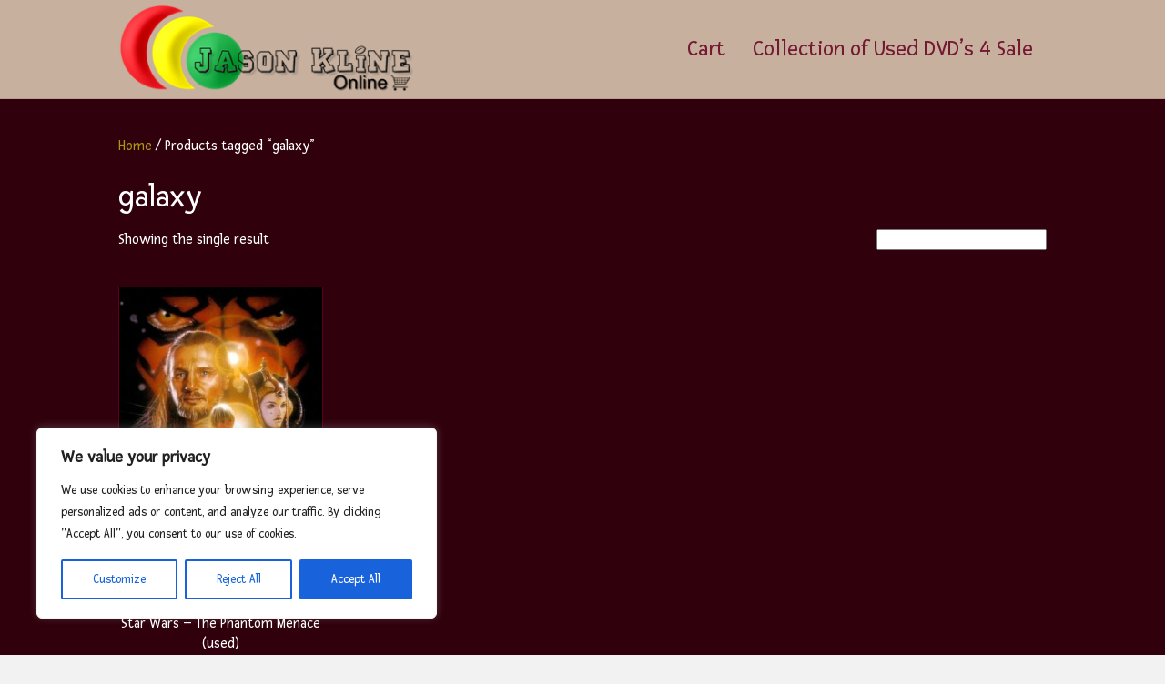

--- FILE ---
content_type: text/html; charset=UTF-8
request_url: https://www.jasonklineonline.com/product-tag/galaxy/
body_size: 17802
content:
<!DOCTYPE html>
<html lang="en-US">
<head>
<meta charset="UTF-8" />
<meta name='viewport' content='width=device-width, initial-scale=1.0' />
<meta http-equiv='X-UA-Compatible' content='IE=edge' />
<link rel="profile" href="https://gmpg.org/xfn/11" />
<link rel="pingback" href="" />
<!--[if lt IE 9]>
	<script src="https://www.jasonklineonline.com/wp-content/themes/bb-theme/js/html5shiv.js"></script>
	<script src="https://www.jasonklineonline.com/wp-content/themes/bb-theme/js/respond.min.js"></script>
<![endif]-->
<title>galaxy &#8211; Jason Kline Online</title>
<meta name='robots' content='max-image-preview:large' />
<link rel='dns-prefetch' href='//fonts.googleapis.com' />
<link href='https://fonts.gstatic.com' crossorigin rel='preconnect' />
<link rel="alternate" type="application/rss+xml" title="Jason Kline Online &raquo; Feed" href="https://www.jasonklineonline.com/feed/" />
<link rel="alternate" type="application/rss+xml" title="Jason Kline Online &raquo; Comments Feed" href="https://www.jasonklineonline.com/comments/feed/" />
<link rel="alternate" type="application/rss+xml" title="Jason Kline Online &raquo; galaxy Tag Feed" href="https://www.jasonklineonline.com/product-tag/galaxy/feed/" />
<style id='wp-img-auto-sizes-contain-inline-css'>
img:is([sizes=auto i],[sizes^="auto," i]){contain-intrinsic-size:3000px 1500px}
/*# sourceURL=wp-img-auto-sizes-contain-inline-css */
</style>
<style id='wp-emoji-styles-inline-css'>

	img.wp-smiley, img.emoji {
		display: inline !important;
		border: none !important;
		box-shadow: none !important;
		height: 1em !important;
		width: 1em !important;
		margin: 0 0.07em !important;
		vertical-align: -0.1em !important;
		background: none !important;
		padding: 0 !important;
	}
/*# sourceURL=wp-emoji-styles-inline-css */
</style>
<style id='wp-block-library-inline-css'>
:root{--wp-block-synced-color:#7a00df;--wp-block-synced-color--rgb:122,0,223;--wp-bound-block-color:var(--wp-block-synced-color);--wp-editor-canvas-background:#ddd;--wp-admin-theme-color:#007cba;--wp-admin-theme-color--rgb:0,124,186;--wp-admin-theme-color-darker-10:#006ba1;--wp-admin-theme-color-darker-10--rgb:0,107,160.5;--wp-admin-theme-color-darker-20:#005a87;--wp-admin-theme-color-darker-20--rgb:0,90,135;--wp-admin-border-width-focus:2px}@media (min-resolution:192dpi){:root{--wp-admin-border-width-focus:1.5px}}.wp-element-button{cursor:pointer}:root .has-very-light-gray-background-color{background-color:#eee}:root .has-very-dark-gray-background-color{background-color:#313131}:root .has-very-light-gray-color{color:#eee}:root .has-very-dark-gray-color{color:#313131}:root .has-vivid-green-cyan-to-vivid-cyan-blue-gradient-background{background:linear-gradient(135deg,#00d084,#0693e3)}:root .has-purple-crush-gradient-background{background:linear-gradient(135deg,#34e2e4,#4721fb 50%,#ab1dfe)}:root .has-hazy-dawn-gradient-background{background:linear-gradient(135deg,#faaca8,#dad0ec)}:root .has-subdued-olive-gradient-background{background:linear-gradient(135deg,#fafae1,#67a671)}:root .has-atomic-cream-gradient-background{background:linear-gradient(135deg,#fdd79a,#004a59)}:root .has-nightshade-gradient-background{background:linear-gradient(135deg,#330968,#31cdcf)}:root .has-midnight-gradient-background{background:linear-gradient(135deg,#020381,#2874fc)}:root{--wp--preset--font-size--normal:16px;--wp--preset--font-size--huge:42px}.has-regular-font-size{font-size:1em}.has-larger-font-size{font-size:2.625em}.has-normal-font-size{font-size:var(--wp--preset--font-size--normal)}.has-huge-font-size{font-size:var(--wp--preset--font-size--huge)}.has-text-align-center{text-align:center}.has-text-align-left{text-align:left}.has-text-align-right{text-align:right}.has-fit-text{white-space:nowrap!important}#end-resizable-editor-section{display:none}.aligncenter{clear:both}.items-justified-left{justify-content:flex-start}.items-justified-center{justify-content:center}.items-justified-right{justify-content:flex-end}.items-justified-space-between{justify-content:space-between}.screen-reader-text{border:0;clip-path:inset(50%);height:1px;margin:-1px;overflow:hidden;padding:0;position:absolute;width:1px;word-wrap:normal!important}.screen-reader-text:focus{background-color:#ddd;clip-path:none;color:#444;display:block;font-size:1em;height:auto;left:5px;line-height:normal;padding:15px 23px 14px;text-decoration:none;top:5px;width:auto;z-index:100000}html :where(.has-border-color){border-style:solid}html :where([style*=border-top-color]){border-top-style:solid}html :where([style*=border-right-color]){border-right-style:solid}html :where([style*=border-bottom-color]){border-bottom-style:solid}html :where([style*=border-left-color]){border-left-style:solid}html :where([style*=border-width]){border-style:solid}html :where([style*=border-top-width]){border-top-style:solid}html :where([style*=border-right-width]){border-right-style:solid}html :where([style*=border-bottom-width]){border-bottom-style:solid}html :where([style*=border-left-width]){border-left-style:solid}html :where(img[class*=wp-image-]){height:auto;max-width:100%}:where(figure){margin:0 0 1em}html :where(.is-position-sticky){--wp-admin--admin-bar--position-offset:var(--wp-admin--admin-bar--height,0px)}@media screen and (max-width:600px){html :where(.is-position-sticky){--wp-admin--admin-bar--position-offset:0px}}

/*# sourceURL=wp-block-library-inline-css */
</style><link rel='stylesheet' id='wc-blocks-style-css' href='https://www.jasonklineonline.com/wp-content/plugins/woocommerce/assets/client/blocks/wc-blocks.css?ver=wc-10.4.3' media='all' />
<style id='global-styles-inline-css'>
:root{--wp--preset--aspect-ratio--square: 1;--wp--preset--aspect-ratio--4-3: 4/3;--wp--preset--aspect-ratio--3-4: 3/4;--wp--preset--aspect-ratio--3-2: 3/2;--wp--preset--aspect-ratio--2-3: 2/3;--wp--preset--aspect-ratio--16-9: 16/9;--wp--preset--aspect-ratio--9-16: 9/16;--wp--preset--color--black: #000000;--wp--preset--color--cyan-bluish-gray: #abb8c3;--wp--preset--color--white: #ffffff;--wp--preset--color--pale-pink: #f78da7;--wp--preset--color--vivid-red: #cf2e2e;--wp--preset--color--luminous-vivid-orange: #ff6900;--wp--preset--color--luminous-vivid-amber: #fcb900;--wp--preset--color--light-green-cyan: #7bdcb5;--wp--preset--color--vivid-green-cyan: #00d084;--wp--preset--color--pale-cyan-blue: #8ed1fc;--wp--preset--color--vivid-cyan-blue: #0693e3;--wp--preset--color--vivid-purple: #9b51e0;--wp--preset--color--fl-heading-text: #ffffff;--wp--preset--color--fl-body-bg: #f2f2f2;--wp--preset--color--fl-body-text: #ffffff;--wp--preset--color--fl-accent: #a89915;--wp--preset--color--fl-accent-hover: #d8c234;--wp--preset--color--fl-topbar-bg: #3f2400;--wp--preset--color--fl-topbar-text: #ffffff;--wp--preset--color--fl-topbar-link: #ffffff;--wp--preset--color--fl-topbar-hover: #ffffff;--wp--preset--color--fl-header-bg: #c7b09e;--wp--preset--color--fl-header-text: #751933;--wp--preset--color--fl-header-link: #751933;--wp--preset--color--fl-header-hover: #ff454d;--wp--preset--color--fl-nav-bg: #dd9933;--wp--preset--color--fl-nav-link: #472b06;--wp--preset--color--fl-nav-hover: #eeee22;--wp--preset--color--fl-content-bg: #30000d;--wp--preset--color--fl-footer-widgets-bg: #00123d;--wp--preset--color--fl-footer-widgets-text: #9e9625;--wp--preset--color--fl-footer-widgets-link: #ffffff;--wp--preset--color--fl-footer-widgets-hover: #ff454d;--wp--preset--color--fl-footer-bg: #ffffff;--wp--preset--color--fl-footer-text: #ffffff;--wp--preset--color--fl-footer-link: #eeee22;--wp--preset--color--fl-footer-hover: #428bca;--wp--preset--gradient--vivid-cyan-blue-to-vivid-purple: linear-gradient(135deg,rgb(6,147,227) 0%,rgb(155,81,224) 100%);--wp--preset--gradient--light-green-cyan-to-vivid-green-cyan: linear-gradient(135deg,rgb(122,220,180) 0%,rgb(0,208,130) 100%);--wp--preset--gradient--luminous-vivid-amber-to-luminous-vivid-orange: linear-gradient(135deg,rgb(252,185,0) 0%,rgb(255,105,0) 100%);--wp--preset--gradient--luminous-vivid-orange-to-vivid-red: linear-gradient(135deg,rgb(255,105,0) 0%,rgb(207,46,46) 100%);--wp--preset--gradient--very-light-gray-to-cyan-bluish-gray: linear-gradient(135deg,rgb(238,238,238) 0%,rgb(169,184,195) 100%);--wp--preset--gradient--cool-to-warm-spectrum: linear-gradient(135deg,rgb(74,234,220) 0%,rgb(151,120,209) 20%,rgb(207,42,186) 40%,rgb(238,44,130) 60%,rgb(251,105,98) 80%,rgb(254,248,76) 100%);--wp--preset--gradient--blush-light-purple: linear-gradient(135deg,rgb(255,206,236) 0%,rgb(152,150,240) 100%);--wp--preset--gradient--blush-bordeaux: linear-gradient(135deg,rgb(254,205,165) 0%,rgb(254,45,45) 50%,rgb(107,0,62) 100%);--wp--preset--gradient--luminous-dusk: linear-gradient(135deg,rgb(255,203,112) 0%,rgb(199,81,192) 50%,rgb(65,88,208) 100%);--wp--preset--gradient--pale-ocean: linear-gradient(135deg,rgb(255,245,203) 0%,rgb(182,227,212) 50%,rgb(51,167,181) 100%);--wp--preset--gradient--electric-grass: linear-gradient(135deg,rgb(202,248,128) 0%,rgb(113,206,126) 100%);--wp--preset--gradient--midnight: linear-gradient(135deg,rgb(2,3,129) 0%,rgb(40,116,252) 100%);--wp--preset--font-size--small: 13px;--wp--preset--font-size--medium: 20px;--wp--preset--font-size--large: 36px;--wp--preset--font-size--x-large: 42px;--wp--preset--spacing--20: 0.44rem;--wp--preset--spacing--30: 0.67rem;--wp--preset--spacing--40: 1rem;--wp--preset--spacing--50: 1.5rem;--wp--preset--spacing--60: 2.25rem;--wp--preset--spacing--70: 3.38rem;--wp--preset--spacing--80: 5.06rem;--wp--preset--shadow--natural: 6px 6px 9px rgba(0, 0, 0, 0.2);--wp--preset--shadow--deep: 12px 12px 50px rgba(0, 0, 0, 0.4);--wp--preset--shadow--sharp: 6px 6px 0px rgba(0, 0, 0, 0.2);--wp--preset--shadow--outlined: 6px 6px 0px -3px rgb(255, 255, 255), 6px 6px rgb(0, 0, 0);--wp--preset--shadow--crisp: 6px 6px 0px rgb(0, 0, 0);}:where(.is-layout-flex){gap: 0.5em;}:where(.is-layout-grid){gap: 0.5em;}body .is-layout-flex{display: flex;}.is-layout-flex{flex-wrap: wrap;align-items: center;}.is-layout-flex > :is(*, div){margin: 0;}body .is-layout-grid{display: grid;}.is-layout-grid > :is(*, div){margin: 0;}:where(.wp-block-columns.is-layout-flex){gap: 2em;}:where(.wp-block-columns.is-layout-grid){gap: 2em;}:where(.wp-block-post-template.is-layout-flex){gap: 1.25em;}:where(.wp-block-post-template.is-layout-grid){gap: 1.25em;}.has-black-color{color: var(--wp--preset--color--black) !important;}.has-cyan-bluish-gray-color{color: var(--wp--preset--color--cyan-bluish-gray) !important;}.has-white-color{color: var(--wp--preset--color--white) !important;}.has-pale-pink-color{color: var(--wp--preset--color--pale-pink) !important;}.has-vivid-red-color{color: var(--wp--preset--color--vivid-red) !important;}.has-luminous-vivid-orange-color{color: var(--wp--preset--color--luminous-vivid-orange) !important;}.has-luminous-vivid-amber-color{color: var(--wp--preset--color--luminous-vivid-amber) !important;}.has-light-green-cyan-color{color: var(--wp--preset--color--light-green-cyan) !important;}.has-vivid-green-cyan-color{color: var(--wp--preset--color--vivid-green-cyan) !important;}.has-pale-cyan-blue-color{color: var(--wp--preset--color--pale-cyan-blue) !important;}.has-vivid-cyan-blue-color{color: var(--wp--preset--color--vivid-cyan-blue) !important;}.has-vivid-purple-color{color: var(--wp--preset--color--vivid-purple) !important;}.has-black-background-color{background-color: var(--wp--preset--color--black) !important;}.has-cyan-bluish-gray-background-color{background-color: var(--wp--preset--color--cyan-bluish-gray) !important;}.has-white-background-color{background-color: var(--wp--preset--color--white) !important;}.has-pale-pink-background-color{background-color: var(--wp--preset--color--pale-pink) !important;}.has-vivid-red-background-color{background-color: var(--wp--preset--color--vivid-red) !important;}.has-luminous-vivid-orange-background-color{background-color: var(--wp--preset--color--luminous-vivid-orange) !important;}.has-luminous-vivid-amber-background-color{background-color: var(--wp--preset--color--luminous-vivid-amber) !important;}.has-light-green-cyan-background-color{background-color: var(--wp--preset--color--light-green-cyan) !important;}.has-vivid-green-cyan-background-color{background-color: var(--wp--preset--color--vivid-green-cyan) !important;}.has-pale-cyan-blue-background-color{background-color: var(--wp--preset--color--pale-cyan-blue) !important;}.has-vivid-cyan-blue-background-color{background-color: var(--wp--preset--color--vivid-cyan-blue) !important;}.has-vivid-purple-background-color{background-color: var(--wp--preset--color--vivid-purple) !important;}.has-black-border-color{border-color: var(--wp--preset--color--black) !important;}.has-cyan-bluish-gray-border-color{border-color: var(--wp--preset--color--cyan-bluish-gray) !important;}.has-white-border-color{border-color: var(--wp--preset--color--white) !important;}.has-pale-pink-border-color{border-color: var(--wp--preset--color--pale-pink) !important;}.has-vivid-red-border-color{border-color: var(--wp--preset--color--vivid-red) !important;}.has-luminous-vivid-orange-border-color{border-color: var(--wp--preset--color--luminous-vivid-orange) !important;}.has-luminous-vivid-amber-border-color{border-color: var(--wp--preset--color--luminous-vivid-amber) !important;}.has-light-green-cyan-border-color{border-color: var(--wp--preset--color--light-green-cyan) !important;}.has-vivid-green-cyan-border-color{border-color: var(--wp--preset--color--vivid-green-cyan) !important;}.has-pale-cyan-blue-border-color{border-color: var(--wp--preset--color--pale-cyan-blue) !important;}.has-vivid-cyan-blue-border-color{border-color: var(--wp--preset--color--vivid-cyan-blue) !important;}.has-vivid-purple-border-color{border-color: var(--wp--preset--color--vivid-purple) !important;}.has-vivid-cyan-blue-to-vivid-purple-gradient-background{background: var(--wp--preset--gradient--vivid-cyan-blue-to-vivid-purple) !important;}.has-light-green-cyan-to-vivid-green-cyan-gradient-background{background: var(--wp--preset--gradient--light-green-cyan-to-vivid-green-cyan) !important;}.has-luminous-vivid-amber-to-luminous-vivid-orange-gradient-background{background: var(--wp--preset--gradient--luminous-vivid-amber-to-luminous-vivid-orange) !important;}.has-luminous-vivid-orange-to-vivid-red-gradient-background{background: var(--wp--preset--gradient--luminous-vivid-orange-to-vivid-red) !important;}.has-very-light-gray-to-cyan-bluish-gray-gradient-background{background: var(--wp--preset--gradient--very-light-gray-to-cyan-bluish-gray) !important;}.has-cool-to-warm-spectrum-gradient-background{background: var(--wp--preset--gradient--cool-to-warm-spectrum) !important;}.has-blush-light-purple-gradient-background{background: var(--wp--preset--gradient--blush-light-purple) !important;}.has-blush-bordeaux-gradient-background{background: var(--wp--preset--gradient--blush-bordeaux) !important;}.has-luminous-dusk-gradient-background{background: var(--wp--preset--gradient--luminous-dusk) !important;}.has-pale-ocean-gradient-background{background: var(--wp--preset--gradient--pale-ocean) !important;}.has-electric-grass-gradient-background{background: var(--wp--preset--gradient--electric-grass) !important;}.has-midnight-gradient-background{background: var(--wp--preset--gradient--midnight) !important;}.has-small-font-size{font-size: var(--wp--preset--font-size--small) !important;}.has-medium-font-size{font-size: var(--wp--preset--font-size--medium) !important;}.has-large-font-size{font-size: var(--wp--preset--font-size--large) !important;}.has-x-large-font-size{font-size: var(--wp--preset--font-size--x-large) !important;}
/*# sourceURL=global-styles-inline-css */
</style>

<style id='classic-theme-styles-inline-css'>
/*! This file is auto-generated */
.wp-block-button__link{color:#fff;background-color:#32373c;border-radius:9999px;box-shadow:none;text-decoration:none;padding:calc(.667em + 2px) calc(1.333em + 2px);font-size:1.125em}.wp-block-file__button{background:#32373c;color:#fff;text-decoration:none}
/*# sourceURL=/wp-includes/css/classic-themes.min.css */
</style>
<link rel='stylesheet' id='formcraft-common-css' href='https://www.jasonklineonline.com/wp-content/plugins/formcraft3/dist/formcraft-common.css?ver=3.8.28' media='all' />
<link rel='stylesheet' id='formcraft-form-css' href='https://www.jasonklineonline.com/wp-content/plugins/formcraft3/dist/form.css?ver=3.8.28' media='all' />
<link rel='stylesheet' id='wpmenucart-icons-css' href='https://www.jasonklineonline.com/wp-content/plugins/woocommerce-menu-bar-cart/assets/css/wpmenucart-icons.min.css?ver=2.14.12' media='all' />
<style id='wpmenucart-icons-inline-css'>
@font-face{font-family:WPMenuCart;src:url(https://www.jasonklineonline.com/wp-content/plugins/woocommerce-menu-bar-cart/assets/fonts/WPMenuCart.eot);src:url(https://www.jasonklineonline.com/wp-content/plugins/woocommerce-menu-bar-cart/assets/fonts/WPMenuCart.eot?#iefix) format('embedded-opentype'),url(https://www.jasonklineonline.com/wp-content/plugins/woocommerce-menu-bar-cart/assets/fonts/WPMenuCart.woff2) format('woff2'),url(https://www.jasonklineonline.com/wp-content/plugins/woocommerce-menu-bar-cart/assets/fonts/WPMenuCart.woff) format('woff'),url(https://www.jasonklineonline.com/wp-content/plugins/woocommerce-menu-bar-cart/assets/fonts/WPMenuCart.ttf) format('truetype'),url(https://www.jasonklineonline.com/wp-content/plugins/woocommerce-menu-bar-cart/assets/fonts/WPMenuCart.svg#WPMenuCart) format('svg');font-weight:400;font-style:normal;font-display:swap}
/*# sourceURL=wpmenucart-icons-inline-css */
</style>
<link rel='stylesheet' id='wpmenucart-css' href='https://www.jasonklineonline.com/wp-content/plugins/woocommerce-menu-bar-cart/assets/css/wpmenucart-main.min.css?ver=2.14.12' media='all' />
<link rel='stylesheet' id='woocommerce-layout-css' href='https://www.jasonklineonline.com/wp-content/plugins/woocommerce/assets/css/woocommerce-layout.css?ver=10.4.3' media='all' />
<link rel='stylesheet' id='woocommerce-smallscreen-css' href='https://www.jasonklineonline.com/wp-content/plugins/woocommerce/assets/css/woocommerce-smallscreen.css?ver=10.4.3' media='only screen and (max-width: 767px)' />
<link rel='stylesheet' id='woocommerce-general-css' href='https://www.jasonklineonline.com/wp-content/plugins/woocommerce/assets/css/woocommerce.css?ver=10.4.3' media='all' />
<style id='woocommerce-inline-inline-css'>
.woocommerce form .form-row .required { visibility: visible; }
/*# sourceURL=woocommerce-inline-inline-css */
</style>
<link rel='stylesheet' id='jquery-magnificpopup-css' href='https://www.jasonklineonline.com/wp-content/plugins/bb-plugin/css/jquery.magnificpopup.min.css?ver=2.9.4.2' media='all' />
<link rel='stylesheet' id='bootstrap-css' href='https://www.jasonklineonline.com/wp-content/themes/bb-theme/css/bootstrap.min.css?ver=1.7.19.1' media='all' />
<link rel='stylesheet' id='fl-automator-skin-css' href='https://www.jasonklineonline.com/wp-content/uploads/bb-theme/skin-6956bc67b3d56.css?ver=1.7.19.1' media='all' />
<link rel='stylesheet' id='fl-builder-google-fonts-ec12c337b8bec6a8438a7b529d172181-css' href='//fonts.googleapis.com/css?family=Fresca%3A300%2C400%2C700%2C400&#038;ver=6.9' media='all' />
<script id="cookie-law-info-js-extra">
var _ckyConfig = {"_ipData":[],"_assetsURL":"https://www.jasonklineonline.com/wp-content/plugins/cookie-law-info/lite/frontend/images/","_publicURL":"https://www.jasonklineonline.com","_expiry":"365","_categories":[{"name":"Necessary","slug":"necessary","isNecessary":true,"ccpaDoNotSell":true,"cookies":[],"active":true,"defaultConsent":{"gdpr":true,"ccpa":true}},{"name":"Functional","slug":"functional","isNecessary":false,"ccpaDoNotSell":true,"cookies":[],"active":true,"defaultConsent":{"gdpr":false,"ccpa":false}},{"name":"Analytics","slug":"analytics","isNecessary":false,"ccpaDoNotSell":true,"cookies":[],"active":true,"defaultConsent":{"gdpr":false,"ccpa":false}},{"name":"Performance","slug":"performance","isNecessary":false,"ccpaDoNotSell":true,"cookies":[],"active":true,"defaultConsent":{"gdpr":false,"ccpa":false}},{"name":"Advertisement","slug":"advertisement","isNecessary":false,"ccpaDoNotSell":true,"cookies":[],"active":true,"defaultConsent":{"gdpr":false,"ccpa":false}}],"_activeLaw":"gdpr","_rootDomain":"","_block":"1","_showBanner":"1","_bannerConfig":{"settings":{"type":"box","preferenceCenterType":"popup","position":"bottom-left","applicableLaw":"gdpr"},"behaviours":{"reloadBannerOnAccept":false,"loadAnalyticsByDefault":false,"animations":{"onLoad":"animate","onHide":"sticky"}},"config":{"revisitConsent":{"status":true,"tag":"revisit-consent","position":"bottom-left","meta":{"url":"#"},"styles":{"background-color":"#0056A7"},"elements":{"title":{"type":"text","tag":"revisit-consent-title","status":true,"styles":{"color":"#0056a7"}}}},"preferenceCenter":{"toggle":{"status":true,"tag":"detail-category-toggle","type":"toggle","states":{"active":{"styles":{"background-color":"#1863DC"}},"inactive":{"styles":{"background-color":"#D0D5D2"}}}}},"categoryPreview":{"status":false,"toggle":{"status":true,"tag":"detail-category-preview-toggle","type":"toggle","states":{"active":{"styles":{"background-color":"#1863DC"}},"inactive":{"styles":{"background-color":"#D0D5D2"}}}}},"videoPlaceholder":{"status":true,"styles":{"background-color":"#000000","border-color":"#000000cc","color":"#ffffff"}},"readMore":{"status":false,"tag":"readmore-button","type":"link","meta":{"noFollow":true,"newTab":true},"styles":{"color":"#1863DC","background-color":"transparent","border-color":"transparent"}},"showMore":{"status":true,"tag":"show-desc-button","type":"button","styles":{"color":"#1863DC"}},"showLess":{"status":true,"tag":"hide-desc-button","type":"button","styles":{"color":"#1863DC"}},"alwaysActive":{"status":true,"tag":"always-active","styles":{"color":"#008000"}},"manualLinks":{"status":true,"tag":"manual-links","type":"link","styles":{"color":"#1863DC"}},"auditTable":{"status":true},"optOption":{"status":true,"toggle":{"status":true,"tag":"optout-option-toggle","type":"toggle","states":{"active":{"styles":{"background-color":"#1863dc"}},"inactive":{"styles":{"background-color":"#FFFFFF"}}}}}}},"_version":"3.3.9.1","_logConsent":"1","_tags":[{"tag":"accept-button","styles":{"color":"#FFFFFF","background-color":"#1863DC","border-color":"#1863DC"}},{"tag":"reject-button","styles":{"color":"#1863DC","background-color":"transparent","border-color":"#1863DC"}},{"tag":"settings-button","styles":{"color":"#1863DC","background-color":"transparent","border-color":"#1863DC"}},{"tag":"readmore-button","styles":{"color":"#1863DC","background-color":"transparent","border-color":"transparent"}},{"tag":"donotsell-button","styles":{"color":"#1863DC","background-color":"transparent","border-color":"transparent"}},{"tag":"show-desc-button","styles":{"color":"#1863DC"}},{"tag":"hide-desc-button","styles":{"color":"#1863DC"}},{"tag":"cky-always-active","styles":[]},{"tag":"cky-link","styles":[]},{"tag":"accept-button","styles":{"color":"#FFFFFF","background-color":"#1863DC","border-color":"#1863DC"}},{"tag":"revisit-consent","styles":{"background-color":"#0056A7"}}],"_shortCodes":[{"key":"cky_readmore","content":"\u003Ca href=\"#\" class=\"cky-policy\" aria-label=\"Read More\" target=\"_blank\" rel=\"noopener\" data-cky-tag=\"readmore-button\"\u003ERead More\u003C/a\u003E","tag":"readmore-button","status":false,"attributes":{"rel":"nofollow","target":"_blank"}},{"key":"cky_show_desc","content":"\u003Cbutton class=\"cky-show-desc-btn\" data-cky-tag=\"show-desc-button\" aria-label=\"Show more\"\u003EShow more\u003C/button\u003E","tag":"show-desc-button","status":true,"attributes":[]},{"key":"cky_hide_desc","content":"\u003Cbutton class=\"cky-show-desc-btn\" data-cky-tag=\"hide-desc-button\" aria-label=\"Show less\"\u003EShow less\u003C/button\u003E","tag":"hide-desc-button","status":true,"attributes":[]},{"key":"cky_optout_show_desc","content":"[cky_optout_show_desc]","tag":"optout-show-desc-button","status":true,"attributes":[]},{"key":"cky_optout_hide_desc","content":"[cky_optout_hide_desc]","tag":"optout-hide-desc-button","status":true,"attributes":[]},{"key":"cky_category_toggle_label","content":"[cky_{{status}}_category_label] [cky_preference_{{category_slug}}_title]","tag":"","status":true,"attributes":[]},{"key":"cky_enable_category_label","content":"Enable","tag":"","status":true,"attributes":[]},{"key":"cky_disable_category_label","content":"Disable","tag":"","status":true,"attributes":[]},{"key":"cky_video_placeholder","content":"\u003Cdiv class=\"video-placeholder-normal\" data-cky-tag=\"video-placeholder\" id=\"[UNIQUEID]\"\u003E\u003Cp class=\"video-placeholder-text-normal\" data-cky-tag=\"placeholder-title\"\u003EPlease accept the cookie consent\u003C/p\u003E\u003C/div\u003E","tag":"","status":true,"attributes":[]},{"key":"cky_enable_optout_label","content":"Enable","tag":"","status":true,"attributes":[]},{"key":"cky_disable_optout_label","content":"Disable","tag":"","status":true,"attributes":[]},{"key":"cky_optout_toggle_label","content":"[cky_{{status}}_optout_label] [cky_optout_option_title]","tag":"","status":true,"attributes":[]},{"key":"cky_optout_option_title","content":"Do Not Sell or Share My Personal Information","tag":"","status":true,"attributes":[]},{"key":"cky_optout_close_label","content":"Close","tag":"","status":true,"attributes":[]},{"key":"cky_preference_close_label","content":"Close","tag":"","status":true,"attributes":[]}],"_rtl":"","_language":"en","_providersToBlock":[]};
var _ckyStyles = {"css":".cky-overlay{background: #000000; opacity: 0.4; position: fixed; top: 0; left: 0; width: 100%; height: 100%; z-index: 99999999;}.cky-hide{display: none;}.cky-btn-revisit-wrapper{display: flex; align-items: center; justify-content: center; background: #0056a7; width: 45px; height: 45px; border-radius: 50%; position: fixed; z-index: 999999; cursor: pointer;}.cky-revisit-bottom-left{bottom: 15px; left: 15px;}.cky-revisit-bottom-right{bottom: 15px; right: 15px;}.cky-btn-revisit-wrapper .cky-btn-revisit{display: flex; align-items: center; justify-content: center; background: none; border: none; cursor: pointer; position: relative; margin: 0; padding: 0;}.cky-btn-revisit-wrapper .cky-btn-revisit img{max-width: fit-content; margin: 0; height: 30px; width: 30px;}.cky-revisit-bottom-left:hover::before{content: attr(data-tooltip); position: absolute; background: #4e4b66; color: #ffffff; left: calc(100% + 7px); font-size: 12px; line-height: 16px; width: max-content; padding: 4px 8px; border-radius: 4px;}.cky-revisit-bottom-left:hover::after{position: absolute; content: \"\"; border: 5px solid transparent; left: calc(100% + 2px); border-left-width: 0; border-right-color: #4e4b66;}.cky-revisit-bottom-right:hover::before{content: attr(data-tooltip); position: absolute; background: #4e4b66; color: #ffffff; right: calc(100% + 7px); font-size: 12px; line-height: 16px; width: max-content; padding: 4px 8px; border-radius: 4px;}.cky-revisit-bottom-right:hover::after{position: absolute; content: \"\"; border: 5px solid transparent; right: calc(100% + 2px); border-right-width: 0; border-left-color: #4e4b66;}.cky-revisit-hide{display: none;}.cky-consent-container{position: fixed; width: 440px; box-sizing: border-box; z-index: 9999999; border-radius: 6px;}.cky-consent-container .cky-consent-bar{background: #ffffff; border: 1px solid; padding: 20px 26px; box-shadow: 0 -1px 10px 0 #acabab4d; border-radius: 6px;}.cky-box-bottom-left{bottom: 40px; left: 40px;}.cky-box-bottom-right{bottom: 40px; right: 40px;}.cky-box-top-left{top: 40px; left: 40px;}.cky-box-top-right{top: 40px; right: 40px;}.cky-custom-brand-logo-wrapper .cky-custom-brand-logo{width: 100px; height: auto; margin: 0 0 12px 0;}.cky-notice .cky-title{color: #212121; font-weight: 700; font-size: 18px; line-height: 24px; margin: 0 0 12px 0;}.cky-notice-des *,.cky-preference-content-wrapper *,.cky-accordion-header-des *,.cky-gpc-wrapper .cky-gpc-desc *{font-size: 14px;}.cky-notice-des{color: #212121; font-size: 14px; line-height: 24px; font-weight: 400;}.cky-notice-des img{height: 25px; width: 25px;}.cky-consent-bar .cky-notice-des p,.cky-gpc-wrapper .cky-gpc-desc p,.cky-preference-body-wrapper .cky-preference-content-wrapper p,.cky-accordion-header-wrapper .cky-accordion-header-des p,.cky-cookie-des-table li div:last-child p{color: inherit; margin-top: 0; overflow-wrap: break-word;}.cky-notice-des P:last-child,.cky-preference-content-wrapper p:last-child,.cky-cookie-des-table li div:last-child p:last-child,.cky-gpc-wrapper .cky-gpc-desc p:last-child{margin-bottom: 0;}.cky-notice-des a.cky-policy,.cky-notice-des button.cky-policy{font-size: 14px; color: #1863dc; white-space: nowrap; cursor: pointer; background: transparent; border: 1px solid; text-decoration: underline;}.cky-notice-des button.cky-policy{padding: 0;}.cky-notice-des a.cky-policy:focus-visible,.cky-notice-des button.cky-policy:focus-visible,.cky-preference-content-wrapper .cky-show-desc-btn:focus-visible,.cky-accordion-header .cky-accordion-btn:focus-visible,.cky-preference-header .cky-btn-close:focus-visible,.cky-switch input[type=\"checkbox\"]:focus-visible,.cky-footer-wrapper a:focus-visible,.cky-btn:focus-visible{outline: 2px solid #1863dc; outline-offset: 2px;}.cky-btn:focus:not(:focus-visible),.cky-accordion-header .cky-accordion-btn:focus:not(:focus-visible),.cky-preference-content-wrapper .cky-show-desc-btn:focus:not(:focus-visible),.cky-btn-revisit-wrapper .cky-btn-revisit:focus:not(:focus-visible),.cky-preference-header .cky-btn-close:focus:not(:focus-visible),.cky-consent-bar .cky-banner-btn-close:focus:not(:focus-visible){outline: 0;}button.cky-show-desc-btn:not(:hover):not(:active){color: #1863dc; background: transparent;}button.cky-accordion-btn:not(:hover):not(:active),button.cky-banner-btn-close:not(:hover):not(:active),button.cky-btn-revisit:not(:hover):not(:active),button.cky-btn-close:not(:hover):not(:active){background: transparent;}.cky-consent-bar button:hover,.cky-modal.cky-modal-open button:hover,.cky-consent-bar button:focus,.cky-modal.cky-modal-open button:focus{text-decoration: none;}.cky-notice-btn-wrapper{display: flex; justify-content: flex-start; align-items: center; flex-wrap: wrap; margin-top: 16px;}.cky-notice-btn-wrapper .cky-btn{text-shadow: none; box-shadow: none;}.cky-btn{flex: auto; max-width: 100%; font-size: 14px; font-family: inherit; line-height: 24px; padding: 8px; font-weight: 500; margin: 0 8px 0 0; border-radius: 2px; cursor: pointer; text-align: center; text-transform: none; min-height: 0;}.cky-btn:hover{opacity: 0.8;}.cky-btn-customize{color: #1863dc; background: transparent; border: 2px solid #1863dc;}.cky-btn-reject{color: #1863dc; background: transparent; border: 2px solid #1863dc;}.cky-btn-accept{background: #1863dc; color: #ffffff; border: 2px solid #1863dc;}.cky-btn:last-child{margin-right: 0;}@media (max-width: 576px){.cky-box-bottom-left{bottom: 0; left: 0;}.cky-box-bottom-right{bottom: 0; right: 0;}.cky-box-top-left{top: 0; left: 0;}.cky-box-top-right{top: 0; right: 0;}}@media (max-width: 440px){.cky-box-bottom-left, .cky-box-bottom-right, .cky-box-top-left, .cky-box-top-right{width: 100%; max-width: 100%;}.cky-consent-container .cky-consent-bar{padding: 20px 0;}.cky-custom-brand-logo-wrapper, .cky-notice .cky-title, .cky-notice-des, .cky-notice-btn-wrapper{padding: 0 24px;}.cky-notice-des{max-height: 40vh; overflow-y: scroll;}.cky-notice-btn-wrapper{flex-direction: column; margin-top: 0;}.cky-btn{width: 100%; margin: 10px 0 0 0;}.cky-notice-btn-wrapper .cky-btn-customize{order: 2;}.cky-notice-btn-wrapper .cky-btn-reject{order: 3;}.cky-notice-btn-wrapper .cky-btn-accept{order: 1; margin-top: 16px;}}@media (max-width: 352px){.cky-notice .cky-title{font-size: 16px;}.cky-notice-des *{font-size: 12px;}.cky-notice-des, .cky-btn{font-size: 12px;}}.cky-modal.cky-modal-open{display: flex; visibility: visible; -webkit-transform: translate(-50%, -50%); -moz-transform: translate(-50%, -50%); -ms-transform: translate(-50%, -50%); -o-transform: translate(-50%, -50%); transform: translate(-50%, -50%); top: 50%; left: 50%; transition: all 1s ease;}.cky-modal{box-shadow: 0 32px 68px rgba(0, 0, 0, 0.3); margin: 0 auto; position: fixed; max-width: 100%; background: #ffffff; top: 50%; box-sizing: border-box; border-radius: 6px; z-index: 999999999; color: #212121; -webkit-transform: translate(-50%, 100%); -moz-transform: translate(-50%, 100%); -ms-transform: translate(-50%, 100%); -o-transform: translate(-50%, 100%); transform: translate(-50%, 100%); visibility: hidden; transition: all 0s ease;}.cky-preference-center{max-height: 79vh; overflow: hidden; width: 845px; overflow: hidden; flex: 1 1 0; display: flex; flex-direction: column; border-radius: 6px;}.cky-preference-header{display: flex; align-items: center; justify-content: space-between; padding: 22px 24px; border-bottom: 1px solid;}.cky-preference-header .cky-preference-title{font-size: 18px; font-weight: 700; line-height: 24px;}.cky-preference-header .cky-btn-close{margin: 0; cursor: pointer; vertical-align: middle; padding: 0; background: none; border: none; width: auto; height: auto; min-height: 0; line-height: 0; text-shadow: none; box-shadow: none;}.cky-preference-header .cky-btn-close img{margin: 0; height: 10px; width: 10px;}.cky-preference-body-wrapper{padding: 0 24px; flex: 1; overflow: auto; box-sizing: border-box;}.cky-preference-content-wrapper,.cky-gpc-wrapper .cky-gpc-desc{font-size: 14px; line-height: 24px; font-weight: 400; padding: 12px 0;}.cky-preference-content-wrapper{border-bottom: 1px solid;}.cky-preference-content-wrapper img{height: 25px; width: 25px;}.cky-preference-content-wrapper .cky-show-desc-btn{font-size: 14px; font-family: inherit; color: #1863dc; text-decoration: none; line-height: 24px; padding: 0; margin: 0; white-space: nowrap; cursor: pointer; background: transparent; border-color: transparent; text-transform: none; min-height: 0; text-shadow: none; box-shadow: none;}.cky-accordion-wrapper{margin-bottom: 10px;}.cky-accordion{border-bottom: 1px solid;}.cky-accordion:last-child{border-bottom: none;}.cky-accordion .cky-accordion-item{display: flex; margin-top: 10px;}.cky-accordion .cky-accordion-body{display: none;}.cky-accordion.cky-accordion-active .cky-accordion-body{display: block; padding: 0 22px; margin-bottom: 16px;}.cky-accordion-header-wrapper{cursor: pointer; width: 100%;}.cky-accordion-item .cky-accordion-header{display: flex; justify-content: space-between; align-items: center;}.cky-accordion-header .cky-accordion-btn{font-size: 16px; font-family: inherit; color: #212121; line-height: 24px; background: none; border: none; font-weight: 700; padding: 0; margin: 0; cursor: pointer; text-transform: none; min-height: 0; text-shadow: none; box-shadow: none;}.cky-accordion-header .cky-always-active{color: #008000; font-weight: 600; line-height: 24px; font-size: 14px;}.cky-accordion-header-des{font-size: 14px; line-height: 24px; margin: 10px 0 16px 0;}.cky-accordion-chevron{margin-right: 22px; position: relative; cursor: pointer;}.cky-accordion-chevron-hide{display: none;}.cky-accordion .cky-accordion-chevron i::before{content: \"\"; position: absolute; border-right: 1.4px solid; border-bottom: 1.4px solid; border-color: inherit; height: 6px; width: 6px; -webkit-transform: rotate(-45deg); -moz-transform: rotate(-45deg); -ms-transform: rotate(-45deg); -o-transform: rotate(-45deg); transform: rotate(-45deg); transition: all 0.2s ease-in-out; top: 8px;}.cky-accordion.cky-accordion-active .cky-accordion-chevron i::before{-webkit-transform: rotate(45deg); -moz-transform: rotate(45deg); -ms-transform: rotate(45deg); -o-transform: rotate(45deg); transform: rotate(45deg);}.cky-audit-table{background: #f4f4f4; border-radius: 6px;}.cky-audit-table .cky-empty-cookies-text{color: inherit; font-size: 12px; line-height: 24px; margin: 0; padding: 10px;}.cky-audit-table .cky-cookie-des-table{font-size: 12px; line-height: 24px; font-weight: normal; padding: 15px 10px; border-bottom: 1px solid; border-bottom-color: inherit; margin: 0;}.cky-audit-table .cky-cookie-des-table:last-child{border-bottom: none;}.cky-audit-table .cky-cookie-des-table li{list-style-type: none; display: flex; padding: 3px 0;}.cky-audit-table .cky-cookie-des-table li:first-child{padding-top: 0;}.cky-cookie-des-table li div:first-child{width: 100px; font-weight: 600; word-break: break-word; word-wrap: break-word;}.cky-cookie-des-table li div:last-child{flex: 1; word-break: break-word; word-wrap: break-word; margin-left: 8px;}.cky-footer-shadow{display: block; width: 100%; height: 40px; background: linear-gradient(180deg, rgba(255, 255, 255, 0) 0%, #ffffff 100%); position: absolute; bottom: calc(100% - 1px);}.cky-footer-wrapper{position: relative;}.cky-prefrence-btn-wrapper{display: flex; flex-wrap: wrap; align-items: center; justify-content: center; padding: 22px 24px; border-top: 1px solid;}.cky-prefrence-btn-wrapper .cky-btn{flex: auto; max-width: 100%; text-shadow: none; box-shadow: none;}.cky-btn-preferences{color: #1863dc; background: transparent; border: 2px solid #1863dc;}.cky-preference-header,.cky-preference-body-wrapper,.cky-preference-content-wrapper,.cky-accordion-wrapper,.cky-accordion,.cky-accordion-wrapper,.cky-footer-wrapper,.cky-prefrence-btn-wrapper{border-color: inherit;}@media (max-width: 845px){.cky-modal{max-width: calc(100% - 16px);}}@media (max-width: 576px){.cky-modal{max-width: 100%;}.cky-preference-center{max-height: 100vh;}.cky-prefrence-btn-wrapper{flex-direction: column;}.cky-accordion.cky-accordion-active .cky-accordion-body{padding-right: 0;}.cky-prefrence-btn-wrapper .cky-btn{width: 100%; margin: 10px 0 0 0;}.cky-prefrence-btn-wrapper .cky-btn-reject{order: 3;}.cky-prefrence-btn-wrapper .cky-btn-accept{order: 1; margin-top: 0;}.cky-prefrence-btn-wrapper .cky-btn-preferences{order: 2;}}@media (max-width: 425px){.cky-accordion-chevron{margin-right: 15px;}.cky-notice-btn-wrapper{margin-top: 0;}.cky-accordion.cky-accordion-active .cky-accordion-body{padding: 0 15px;}}@media (max-width: 352px){.cky-preference-header .cky-preference-title{font-size: 16px;}.cky-preference-header{padding: 16px 24px;}.cky-preference-content-wrapper *, .cky-accordion-header-des *{font-size: 12px;}.cky-preference-content-wrapper, .cky-preference-content-wrapper .cky-show-more, .cky-accordion-header .cky-always-active, .cky-accordion-header-des, .cky-preference-content-wrapper .cky-show-desc-btn, .cky-notice-des a.cky-policy{font-size: 12px;}.cky-accordion-header .cky-accordion-btn{font-size: 14px;}}.cky-switch{display: flex;}.cky-switch input[type=\"checkbox\"]{position: relative; width: 44px; height: 24px; margin: 0; background: #d0d5d2; -webkit-appearance: none; border-radius: 50px; cursor: pointer; outline: 0; border: none; top: 0;}.cky-switch input[type=\"checkbox\"]:checked{background: #1863dc;}.cky-switch input[type=\"checkbox\"]:before{position: absolute; content: \"\"; height: 20px; width: 20px; left: 2px; bottom: 2px; border-radius: 50%; background-color: white; -webkit-transition: 0.4s; transition: 0.4s; margin: 0;}.cky-switch input[type=\"checkbox\"]:after{display: none;}.cky-switch input[type=\"checkbox\"]:checked:before{-webkit-transform: translateX(20px); -ms-transform: translateX(20px); transform: translateX(20px);}@media (max-width: 425px){.cky-switch input[type=\"checkbox\"]{width: 38px; height: 21px;}.cky-switch input[type=\"checkbox\"]:before{height: 17px; width: 17px;}.cky-switch input[type=\"checkbox\"]:checked:before{-webkit-transform: translateX(17px); -ms-transform: translateX(17px); transform: translateX(17px);}}.cky-consent-bar .cky-banner-btn-close{position: absolute; right: 9px; top: 5px; background: none; border: none; cursor: pointer; padding: 0; margin: 0; min-height: 0; line-height: 0; height: auto; width: auto; text-shadow: none; box-shadow: none;}.cky-consent-bar .cky-banner-btn-close img{height: 9px; width: 9px; margin: 0;}.cky-notice-group{font-size: 14px; line-height: 24px; font-weight: 400; color: #212121;}.cky-notice-btn-wrapper .cky-btn-do-not-sell{font-size: 14px; line-height: 24px; padding: 6px 0; margin: 0; font-weight: 500; background: none; border-radius: 2px; border: none; cursor: pointer; text-align: left; color: #1863dc; background: transparent; border-color: transparent; box-shadow: none; text-shadow: none;}.cky-consent-bar .cky-banner-btn-close:focus-visible,.cky-notice-btn-wrapper .cky-btn-do-not-sell:focus-visible,.cky-opt-out-btn-wrapper .cky-btn:focus-visible,.cky-opt-out-checkbox-wrapper input[type=\"checkbox\"].cky-opt-out-checkbox:focus-visible{outline: 2px solid #1863dc; outline-offset: 2px;}@media (max-width: 440px){.cky-consent-container{width: 100%;}}@media (max-width: 352px){.cky-notice-des a.cky-policy, .cky-notice-btn-wrapper .cky-btn-do-not-sell{font-size: 12px;}}.cky-opt-out-wrapper{padding: 12px 0;}.cky-opt-out-wrapper .cky-opt-out-checkbox-wrapper{display: flex; align-items: center;}.cky-opt-out-checkbox-wrapper .cky-opt-out-checkbox-label{font-size: 16px; font-weight: 700; line-height: 24px; margin: 0 0 0 12px; cursor: pointer;}.cky-opt-out-checkbox-wrapper input[type=\"checkbox\"].cky-opt-out-checkbox{background-color: #ffffff; border: 1px solid black; width: 20px; height: 18.5px; margin: 0; -webkit-appearance: none; position: relative; display: flex; align-items: center; justify-content: center; border-radius: 2px; cursor: pointer;}.cky-opt-out-checkbox-wrapper input[type=\"checkbox\"].cky-opt-out-checkbox:checked{background-color: #1863dc; border: none;}.cky-opt-out-checkbox-wrapper input[type=\"checkbox\"].cky-opt-out-checkbox:checked::after{left: 6px; bottom: 4px; width: 7px; height: 13px; border: solid #ffffff; border-width: 0 3px 3px 0; border-radius: 2px; -webkit-transform: rotate(45deg); -ms-transform: rotate(45deg); transform: rotate(45deg); content: \"\"; position: absolute; box-sizing: border-box;}.cky-opt-out-checkbox-wrapper.cky-disabled .cky-opt-out-checkbox-label,.cky-opt-out-checkbox-wrapper.cky-disabled input[type=\"checkbox\"].cky-opt-out-checkbox{cursor: no-drop;}.cky-gpc-wrapper{margin: 0 0 0 32px;}.cky-footer-wrapper .cky-opt-out-btn-wrapper{display: flex; flex-wrap: wrap; align-items: center; justify-content: center; padding: 22px 24px;}.cky-opt-out-btn-wrapper .cky-btn{flex: auto; max-width: 100%; text-shadow: none; box-shadow: none;}.cky-opt-out-btn-wrapper .cky-btn-cancel{border: 1px solid #dedfe0; background: transparent; color: #858585;}.cky-opt-out-btn-wrapper .cky-btn-confirm{background: #1863dc; color: #ffffff; border: 1px solid #1863dc;}@media (max-width: 352px){.cky-opt-out-checkbox-wrapper .cky-opt-out-checkbox-label{font-size: 14px;}.cky-gpc-wrapper .cky-gpc-desc, .cky-gpc-wrapper .cky-gpc-desc *{font-size: 12px;}.cky-opt-out-checkbox-wrapper input[type=\"checkbox\"].cky-opt-out-checkbox{width: 16px; height: 16px;}.cky-opt-out-checkbox-wrapper input[type=\"checkbox\"].cky-opt-out-checkbox:checked::after{left: 5px; bottom: 4px; width: 3px; height: 9px;}.cky-gpc-wrapper{margin: 0 0 0 28px;}}.video-placeholder-youtube{background-size: 100% 100%; background-position: center; background-repeat: no-repeat; background-color: #b2b0b059; position: relative; display: flex; align-items: center; justify-content: center; max-width: 100%;}.video-placeholder-text-youtube{text-align: center; align-items: center; padding: 10px 16px; background-color: #000000cc; color: #ffffff; border: 1px solid; border-radius: 2px; cursor: pointer;}.video-placeholder-normal{background-image: url(\"/wp-content/plugins/cookie-law-info/lite/frontend/images/placeholder.svg\"); background-size: 80px; background-position: center; background-repeat: no-repeat; background-color: #b2b0b059; position: relative; display: flex; align-items: flex-end; justify-content: center; max-width: 100%;}.video-placeholder-text-normal{align-items: center; padding: 10px 16px; text-align: center; border: 1px solid; border-radius: 2px; cursor: pointer;}.cky-rtl{direction: rtl; text-align: right;}.cky-rtl .cky-banner-btn-close{left: 9px; right: auto;}.cky-rtl .cky-notice-btn-wrapper .cky-btn:last-child{margin-right: 8px;}.cky-rtl .cky-notice-btn-wrapper .cky-btn:first-child{margin-right: 0;}.cky-rtl .cky-notice-btn-wrapper{margin-left: 0; margin-right: 15px;}.cky-rtl .cky-prefrence-btn-wrapper .cky-btn{margin-right: 8px;}.cky-rtl .cky-prefrence-btn-wrapper .cky-btn:first-child{margin-right: 0;}.cky-rtl .cky-accordion .cky-accordion-chevron i::before{border: none; border-left: 1.4px solid; border-top: 1.4px solid; left: 12px;}.cky-rtl .cky-accordion.cky-accordion-active .cky-accordion-chevron i::before{-webkit-transform: rotate(-135deg); -moz-transform: rotate(-135deg); -ms-transform: rotate(-135deg); -o-transform: rotate(-135deg); transform: rotate(-135deg);}@media (max-width: 768px){.cky-rtl .cky-notice-btn-wrapper{margin-right: 0;}}@media (max-width: 576px){.cky-rtl .cky-notice-btn-wrapper .cky-btn:last-child{margin-right: 0;}.cky-rtl .cky-prefrence-btn-wrapper .cky-btn{margin-right: 0;}.cky-rtl .cky-accordion.cky-accordion-active .cky-accordion-body{padding: 0 22px 0 0;}}@media (max-width: 425px){.cky-rtl .cky-accordion.cky-accordion-active .cky-accordion-body{padding: 0 15px 0 0;}}.cky-rtl .cky-opt-out-btn-wrapper .cky-btn{margin-right: 12px;}.cky-rtl .cky-opt-out-btn-wrapper .cky-btn:first-child{margin-right: 0;}.cky-rtl .cky-opt-out-checkbox-wrapper .cky-opt-out-checkbox-label{margin: 0 12px 0 0;}"};
//# sourceURL=cookie-law-info-js-extra
</script>
<script src="https://www.jasonklineonline.com/wp-content/plugins/cookie-law-info/lite/frontend/js/script.min.js?ver=3.3.9.1" id="cookie-law-info-js"></script>
<script src="https://www.jasonklineonline.com/wp-includes/js/jquery/jquery.min.js?ver=3.7.1" id="jquery-core-js"></script>
<script src="https://www.jasonklineonline.com/wp-includes/js/jquery/jquery-migrate.min.js?ver=3.4.1" id="jquery-migrate-js"></script>
<script src="https://www.jasonklineonline.com/wp-content/plugins/woocommerce/assets/js/jquery-blockui/jquery.blockUI.min.js?ver=2.7.0-wc.10.4.3" id="wc-jquery-blockui-js" defer data-wp-strategy="defer"></script>
<script id="wc-add-to-cart-js-extra">
var wc_add_to_cart_params = {"ajax_url":"/wp-admin/admin-ajax.php","wc_ajax_url":"/?wc-ajax=%%endpoint%%","i18n_view_cart":"View cart","cart_url":"https://www.jasonklineonline.com/cart/","is_cart":"","cart_redirect_after_add":"no"};
//# sourceURL=wc-add-to-cart-js-extra
</script>
<script src="https://www.jasonklineonline.com/wp-content/plugins/woocommerce/assets/js/frontend/add-to-cart.min.js?ver=10.4.3" id="wc-add-to-cart-js" defer data-wp-strategy="defer"></script>
<script src="https://www.jasonklineonline.com/wp-content/plugins/woocommerce/assets/js/js-cookie/js.cookie.min.js?ver=2.1.4-wc.10.4.3" id="wc-js-cookie-js" defer data-wp-strategy="defer"></script>
<script id="woocommerce-js-extra">
var woocommerce_params = {"ajax_url":"/wp-admin/admin-ajax.php","wc_ajax_url":"/?wc-ajax=%%endpoint%%","i18n_password_show":"Show password","i18n_password_hide":"Hide password"};
//# sourceURL=woocommerce-js-extra
</script>
<script src="https://www.jasonklineonline.com/wp-content/plugins/woocommerce/assets/js/frontend/woocommerce.min.js?ver=10.4.3" id="woocommerce-js" defer data-wp-strategy="defer"></script>
<link rel="https://api.w.org/" href="https://www.jasonklineonline.com/wp-json/" /><link rel="alternate" title="JSON" type="application/json" href="https://www.jasonklineonline.com/wp-json/wp/v2/product_tag/173" /><link rel="EditURI" type="application/rsd+xml" title="RSD" href="https://www.jasonklineonline.com/xmlrpc.php?rsd" />
<meta name="generator" content="WordPress 6.9" />
<meta name="generator" content="WooCommerce 10.4.3" />
<style id="cky-style-inline">[data-cky-tag]{visibility:hidden;}</style>	<noscript><style>.woocommerce-product-gallery{ opacity: 1 !important; }</style></noscript>
	<style>.recentcomments a{display:inline !important;padding:0 !important;margin:0 !important;}</style><link rel="icon" href="https://www.jasonklineonline.com/wp-content/uploads/2018/10/cropped-jk-online-512x512-32x32.png" sizes="32x32" />
<link rel="icon" href="https://www.jasonklineonline.com/wp-content/uploads/2018/10/cropped-jk-online-512x512-192x192.png" sizes="192x192" />
<link rel="apple-touch-icon" href="https://www.jasonklineonline.com/wp-content/uploads/2018/10/cropped-jk-online-512x512-180x180.png" />
<meta name="msapplication-TileImage" content="https://www.jasonklineonline.com/wp-content/uploads/2018/10/cropped-jk-online-512x512-270x270.png" />
		<style id="wp-custom-css">
			

/*
CSS Migrated from BB theme:
*/

.fl-widget .fl-widget-title {
    margin-bottom: 20px;
    text-decoration: underline;
}

		</style>
		<style>
.woocommerce div.product div.images, .woocommerce-page div.product div.images {
  float: left;
  margin-bottom: 2em;
  max-width: none;
  width: 36% !important;
}
</style>

<!-- Google tag (gtag.js) -->
<script async src="https://www.googletagmanager.com/gtag/js?id=G-1WQX2FZ4MG"></script>
<script>
  window.dataLayer = window.dataLayer || [];
  function gtag(){dataLayer.push(arguments);}
  gtag('js', new Date());

  gtag('config', 'G-1WQX2FZ4MG');
</script>
<link rel="stylesheet" href="https://www.jasonklineonline.com/wp-content/themes/bb-theme-child/style.css" /><link rel='stylesheet' id='wc-stripe-blocks-checkout-style-css' href='https://www.jasonklineonline.com/wp-content/plugins/woocommerce-gateway-stripe/build/upe-blocks.css?ver=1e1661bb3db973deba05' media='all' />
<link rel='stylesheet' id='font-awesome-5-css' href='https://www.jasonklineonline.com/wp-content/plugins/bb-plugin/fonts/fontawesome/5.15.4/css/all.min.css?ver=2.9.4.2' media='all' />
</head>

<body class="archive tax-product_tag term-galaxy term-173 wp-theme-bb-theme wp-child-theme-bb-theme-child theme-bb-theme fl-builder-2-9-4-2 fl-theme-1-7-19-1 fl-no-js woocommerce woocommerce-page woocommerce-no-js fl-framework-bootstrap fl-preset-default fl-full-width fl-scroll-to-top woo-4 woo-products-per-page-16" itemscope="itemscope" itemtype="https://schema.org/WebPage">
<a aria-label="Skip to content" class="fl-screen-reader-text" href="#fl-main-content">Skip to content</a><div class="fl-page">
	<header class="fl-page-header fl-page-header-fixed fl-page-nav-right fl-page-nav-toggle-button fl-page-nav-toggle-visible-mobile"  role="banner">
	<div class="fl-page-header-wrap">
		<div class="fl-page-header-container container">
			<div class="fl-page-header-row row">
				<div class="col-sm-12 col-md-3 fl-page-logo-wrap">
					<div class="fl-page-header-logo">
						<a href="https://www.jasonklineonline.com/"><img class="fl-logo-img" loading="false" data-no-lazy="1"   itemscope itemtype="https://schema.org/ImageObject" src="https://www.jasonklineonline.com/wp-content/uploads/2016/11/JasonKlineOnlineStore2016-345-1x.png" data-retina="https://www.jasonklineonline.com/wp-content/uploads/2016/11/JasonKlineOnlineStore2016-690-2x.png" title="" width="345" data-width="345" height="104" data-height="104" alt="Jason Kline Online" /><meta itemprop="name" content="Jason Kline Online" /></a>
					</div>
				</div>
				<div class="col-sm-12 col-md-9 fl-page-fixed-nav-wrap">
					<div class="fl-page-nav-wrap">
						<nav class="fl-page-nav fl-nav navbar navbar-default navbar-expand-md" aria-label="Header Menu" role="navigation">
							<button type="button" class="navbar-toggle navbar-toggler" data-toggle="collapse" data-target=".fl-page-nav-collapse">
								<span>Menu</span>
							</button>
							<div class="fl-page-nav-collapse collapse navbar-collapse">
								<ul id="menu-main-menu" class="nav navbar-nav navbar-right menu fl-theme-menu"><li id="menu-item-259" class="menu-item menu-item-type-post_type menu-item-object-page menu-item-259 nav-item"><a href="https://www.jasonklineonline.com/cart/" class="nav-link">Cart</a></li>
<li id="menu-item-105" class="menu-item menu-item-type-custom menu-item-object-custom menu-item-has-children menu-item-105 nav-item"><a href="https://www.jasonklineonline.com/categories/" class="nav-link">Collection of Used DVD&#8217;s 4 Sale</a><div class="fl-submenu-icon-wrap"><span class="fl-submenu-toggle-icon"></span></div>
<ul class="sub-menu">
	<li id="menu-item-116" class="menu-item menu-item-type-taxonomy menu-item-object-product_cat menu-item-116 nav-item"><a href="https://www.jasonklineonline.com/product-category/action/" class="nav-link">Action</a></li>
	<li id="menu-item-117" class="menu-item menu-item-type-taxonomy menu-item-object-product_cat menu-item-117 nav-item"><a href="https://www.jasonklineonline.com/product-category/adventure/" class="nav-link">Adventure</a></li>
	<li id="menu-item-118" class="menu-item menu-item-type-taxonomy menu-item-object-product_cat menu-item-118 nav-item"><a href="https://www.jasonklineonline.com/product-category/animation/" class="nav-link">Animation</a></li>
	<li id="menu-item-119" class="menu-item menu-item-type-taxonomy menu-item-object-product_cat menu-item-119 nav-item"><a href="https://www.jasonklineonline.com/product-category/biography/" class="nav-link">Biography</a></li>
	<li id="menu-item-120" class="menu-item menu-item-type-taxonomy menu-item-object-product_cat menu-item-120 nav-item"><a href="https://www.jasonklineonline.com/product-category/comedy/" class="nav-link">Comedy</a></li>
	<li id="menu-item-121" class="menu-item menu-item-type-taxonomy menu-item-object-product_cat menu-item-121 nav-item"><a href="https://www.jasonklineonline.com/product-category/crime/" class="nav-link">Crime</a></li>
	<li id="menu-item-122" class="menu-item menu-item-type-taxonomy menu-item-object-product_cat menu-item-122 nav-item"><a href="https://www.jasonklineonline.com/product-category/documentary/" class="nav-link">Documentary</a></li>
	<li id="menu-item-123" class="menu-item menu-item-type-taxonomy menu-item-object-product_cat menu-item-123 nav-item"><a href="https://www.jasonklineonline.com/product-category/drama/" class="nav-link">Drama</a></li>
	<li id="menu-item-124" class="menu-item menu-item-type-taxonomy menu-item-object-product_cat menu-item-124 nav-item"><a href="https://www.jasonklineonline.com/product-category/family/" class="nav-link">Family</a></li>
	<li id="menu-item-125" class="menu-item menu-item-type-taxonomy menu-item-object-product_cat menu-item-125 nav-item"><a href="https://www.jasonklineonline.com/product-category/fantasy/" class="nav-link">Fantasy</a></li>
	<li id="menu-item-126" class="menu-item menu-item-type-taxonomy menu-item-object-product_cat menu-item-126 nav-item"><a href="https://www.jasonklineonline.com/product-category/film-noir/" class="nav-link">Film-Noir</a></li>
	<li id="menu-item-127" class="menu-item menu-item-type-taxonomy menu-item-object-product_cat menu-item-127 nav-item"><a href="https://www.jasonklineonline.com/product-category/history/" class="nav-link">History</a></li>
	<li id="menu-item-128" class="menu-item menu-item-type-taxonomy menu-item-object-product_cat menu-item-128 nav-item"><a href="https://www.jasonklineonline.com/product-category/horror/" class="nav-link">Horror</a></li>
	<li id="menu-item-129" class="menu-item menu-item-type-taxonomy menu-item-object-product_cat menu-item-129 nav-item"><a href="https://www.jasonklineonline.com/product-category/music/" class="nav-link">Music</a></li>
	<li id="menu-item-130" class="menu-item menu-item-type-taxonomy menu-item-object-product_cat menu-item-130 nav-item"><a href="https://www.jasonklineonline.com/product-category/musical/" class="nav-link">Musical</a></li>
	<li id="menu-item-131" class="menu-item menu-item-type-taxonomy menu-item-object-product_cat menu-item-131 nav-item"><a href="https://www.jasonklineonline.com/product-category/mystery/" class="nav-link">Mystery</a></li>
	<li id="menu-item-132" class="menu-item menu-item-type-taxonomy menu-item-object-product_cat menu-item-132 nav-item"><a href="https://www.jasonklineonline.com/product-category/romance/" class="nav-link">Romance</a></li>
	<li id="menu-item-133" class="menu-item menu-item-type-taxonomy menu-item-object-product_cat menu-item-133 nav-item"><a href="https://www.jasonklineonline.com/product-category/sci-fi/" class="nav-link">Sci-Fi</a></li>
	<li id="menu-item-134" class="menu-item menu-item-type-taxonomy menu-item-object-product_cat menu-item-134 nav-item"><a href="https://www.jasonklineonline.com/product-category/sport/" class="nav-link">Sport</a></li>
	<li id="menu-item-135" class="menu-item menu-item-type-taxonomy menu-item-object-product_cat menu-item-135 nav-item"><a href="https://www.jasonklineonline.com/product-category/thriller/" class="nav-link">Thriller</a></li>
	<li id="menu-item-136" class="menu-item menu-item-type-taxonomy menu-item-object-product_cat menu-item-136 nav-item"><a href="https://www.jasonklineonline.com/product-category/war/" class="nav-link">War</a></li>
	<li id="menu-item-137" class="menu-item menu-item-type-taxonomy menu-item-object-product_cat menu-item-137 nav-item"><a href="https://www.jasonklineonline.com/product-category/western/" class="nav-link">Western</a></li>
</ul>
</li>
<li class="menu-item nav-item wpmenucartli wpmenucart-display-standard menu-item empty-wpmenucart" id="wpmenucartli"><a class="wpmenucart-contents empty-wpmenucart" style="display:none">&nbsp;</a></li></ul>							</div>
						</nav>
					</div>
				</div>
			</div>
		</div>
	</div>
</header><!-- .fl-page-header-fixed -->
<header class="fl-page-header fl-page-header-primary fl-page-nav-right fl-page-nav-toggle-button fl-page-nav-toggle-visible-mobile" itemscope="itemscope" itemtype="https://schema.org/WPHeader"  role="banner">
	<div class="fl-page-header-wrap">
		<div class="fl-page-header-container container">
			<div class="fl-page-header-row row">
				<div class="col-sm-12 col-md-4 fl-page-header-logo-col">
					<div class="fl-page-header-logo" itemscope="itemscope" itemtype="https://schema.org/Organization">
						<a href="https://www.jasonklineonline.com/" itemprop="url"><img class="fl-logo-img" loading="false" data-no-lazy="1"   itemscope itemtype="https://schema.org/ImageObject" src="https://www.jasonklineonline.com/wp-content/uploads/2016/11/JasonKlineOnlineStore2016-345-1x.png" data-retina="https://www.jasonklineonline.com/wp-content/uploads/2016/11/JasonKlineOnlineStore2016-690-2x.png" title="" width="345" data-width="345" height="104" data-height="104" alt="Jason Kline Online" /><meta itemprop="name" content="Jason Kline Online" /></a>
											</div>
				</div>
				<div class="col-sm-12 col-md-8 fl-page-nav-col">
					<div class="fl-page-nav-wrap">
						<nav class="fl-page-nav fl-nav navbar navbar-default navbar-expand-md" aria-label="Header Menu" itemscope="itemscope" itemtype="https://schema.org/SiteNavigationElement" role="navigation">
							<button type="button" class="navbar-toggle navbar-toggler" data-toggle="collapse" data-target=".fl-page-nav-collapse">
								<span>Menu</span>
							</button>
							<div class="fl-page-nav-collapse collapse navbar-collapse">
								<ul id="menu-main-menu-1" class="nav navbar-nav navbar-right menu fl-theme-menu"><li class="menu-item menu-item-type-post_type menu-item-object-page menu-item-259 nav-item"><a href="https://www.jasonklineonline.com/cart/" class="nav-link">Cart</a></li>
<li class="menu-item menu-item-type-custom menu-item-object-custom menu-item-has-children menu-item-105 nav-item"><a href="https://www.jasonklineonline.com/categories/" class="nav-link">Collection of Used DVD&#8217;s 4 Sale</a><div class="fl-submenu-icon-wrap"><span class="fl-submenu-toggle-icon"></span></div>
<ul class="sub-menu">
	<li class="menu-item menu-item-type-taxonomy menu-item-object-product_cat menu-item-116 nav-item"><a href="https://www.jasonklineonline.com/product-category/action/" class="nav-link">Action</a></li>
	<li class="menu-item menu-item-type-taxonomy menu-item-object-product_cat menu-item-117 nav-item"><a href="https://www.jasonklineonline.com/product-category/adventure/" class="nav-link">Adventure</a></li>
	<li class="menu-item menu-item-type-taxonomy menu-item-object-product_cat menu-item-118 nav-item"><a href="https://www.jasonklineonline.com/product-category/animation/" class="nav-link">Animation</a></li>
	<li class="menu-item menu-item-type-taxonomy menu-item-object-product_cat menu-item-119 nav-item"><a href="https://www.jasonklineonline.com/product-category/biography/" class="nav-link">Biography</a></li>
	<li class="menu-item menu-item-type-taxonomy menu-item-object-product_cat menu-item-120 nav-item"><a href="https://www.jasonklineonline.com/product-category/comedy/" class="nav-link">Comedy</a></li>
	<li class="menu-item menu-item-type-taxonomy menu-item-object-product_cat menu-item-121 nav-item"><a href="https://www.jasonklineonline.com/product-category/crime/" class="nav-link">Crime</a></li>
	<li class="menu-item menu-item-type-taxonomy menu-item-object-product_cat menu-item-122 nav-item"><a href="https://www.jasonklineonline.com/product-category/documentary/" class="nav-link">Documentary</a></li>
	<li class="menu-item menu-item-type-taxonomy menu-item-object-product_cat menu-item-123 nav-item"><a href="https://www.jasonklineonline.com/product-category/drama/" class="nav-link">Drama</a></li>
	<li class="menu-item menu-item-type-taxonomy menu-item-object-product_cat menu-item-124 nav-item"><a href="https://www.jasonklineonline.com/product-category/family/" class="nav-link">Family</a></li>
	<li class="menu-item menu-item-type-taxonomy menu-item-object-product_cat menu-item-125 nav-item"><a href="https://www.jasonklineonline.com/product-category/fantasy/" class="nav-link">Fantasy</a></li>
	<li class="menu-item menu-item-type-taxonomy menu-item-object-product_cat menu-item-126 nav-item"><a href="https://www.jasonklineonline.com/product-category/film-noir/" class="nav-link">Film-Noir</a></li>
	<li class="menu-item menu-item-type-taxonomy menu-item-object-product_cat menu-item-127 nav-item"><a href="https://www.jasonklineonline.com/product-category/history/" class="nav-link">History</a></li>
	<li class="menu-item menu-item-type-taxonomy menu-item-object-product_cat menu-item-128 nav-item"><a href="https://www.jasonklineonline.com/product-category/horror/" class="nav-link">Horror</a></li>
	<li class="menu-item menu-item-type-taxonomy menu-item-object-product_cat menu-item-129 nav-item"><a href="https://www.jasonklineonline.com/product-category/music/" class="nav-link">Music</a></li>
	<li class="menu-item menu-item-type-taxonomy menu-item-object-product_cat menu-item-130 nav-item"><a href="https://www.jasonklineonline.com/product-category/musical/" class="nav-link">Musical</a></li>
	<li class="menu-item menu-item-type-taxonomy menu-item-object-product_cat menu-item-131 nav-item"><a href="https://www.jasonklineonline.com/product-category/mystery/" class="nav-link">Mystery</a></li>
	<li class="menu-item menu-item-type-taxonomy menu-item-object-product_cat menu-item-132 nav-item"><a href="https://www.jasonklineonline.com/product-category/romance/" class="nav-link">Romance</a></li>
	<li class="menu-item menu-item-type-taxonomy menu-item-object-product_cat menu-item-133 nav-item"><a href="https://www.jasonklineonline.com/product-category/sci-fi/" class="nav-link">Sci-Fi</a></li>
	<li class="menu-item menu-item-type-taxonomy menu-item-object-product_cat menu-item-134 nav-item"><a href="https://www.jasonklineonline.com/product-category/sport/" class="nav-link">Sport</a></li>
	<li class="menu-item menu-item-type-taxonomy menu-item-object-product_cat menu-item-135 nav-item"><a href="https://www.jasonklineonline.com/product-category/thriller/" class="nav-link">Thriller</a></li>
	<li class="menu-item menu-item-type-taxonomy menu-item-object-product_cat menu-item-136 nav-item"><a href="https://www.jasonklineonline.com/product-category/war/" class="nav-link">War</a></li>
	<li class="menu-item menu-item-type-taxonomy menu-item-object-product_cat menu-item-137 nav-item"><a href="https://www.jasonklineonline.com/product-category/western/" class="nav-link">Western</a></li>
</ul>
</li>
<li class="menu-item nav-item wpmenucartli wpmenucart-display-standard menu-item empty-wpmenucart" id="wpmenucartli"><a class="wpmenucart-contents empty-wpmenucart" style="display:none">&nbsp;</a></li></ul>							</div>
						</nav>
					</div>
				</div>
			</div>
		</div>
	</div>
</header><!-- .fl-page-header -->
	<div class="fl-page-content" itemprop="mainContentOfPage">

		<div class="container"><div class="row"><div class="fl-content fl-woo-content col-md-12"><nav class="woocommerce-breadcrumb" aria-label="Breadcrumb"><a href="https://www.jasonklineonline.com">Home</a>&nbsp;&#47;&nbsp;Products tagged &ldquo;galaxy&rdquo;</nav><header class="woocommerce-products-header">
			<h1 class="woocommerce-products-header__title page-title">galaxy</h1>
	
	</header>
<div class="woocommerce-notices-wrapper"></div><p class="woocommerce-result-count" role="alert" aria-relevant="all" >
	Showing the single result</p>
<form class="woocommerce-ordering" method="get">
		<select
		name="orderby"
		class="orderby"
					aria-label="Shop order"
			>
					<option value="menu_order"  selected='selected'>Default sorting</option>
					<option value="popularity" >Sort by popularity</option>
					<option value="rating" >Sort by average rating</option>
					<option value="date" >Sort by latest</option>
					<option value="price" >Sort by price: low to high</option>
					<option value="price-desc" >Sort by price: high to low</option>
			</select>
	<input type="hidden" name="paged" value="1" />
	</form>
<ul class="products columns-4">
<li class="product type-product post-329 status-publish first outofstock product_cat-action product_cat-adventure product_cat-sci-fi product_tag-galaxy product_tag-prophecy has-post-thumbnail shipping-taxable purchasable product-type-simple">
	<a href="https://www.jasonklineonline.com/product/star-wars-the-phantom-menace-used/" class="woocommerce-LoopProduct-link woocommerce-loop-product__link"><img width="300" height="450" src="https://www.jasonklineonline.com/wp-content/uploads/2016/11/Star-Wars-The-Phantom-Menace.jpg" class="attachment-woocommerce_thumbnail size-woocommerce_thumbnail" alt="Star Wars - The Phantom Menace (used)" decoding="async" fetchpriority="high" srcset="https://www.jasonklineonline.com/wp-content/uploads/2016/11/Star-Wars-The-Phantom-Menace.jpg 640w, https://www.jasonklineonline.com/wp-content/uploads/2016/11/Star-Wars-The-Phantom-Menace-200x300.jpg 200w, https://www.jasonklineonline.com/wp-content/uploads/2016/11/Star-Wars-The-Phantom-Menace-300x450.jpg 300w" sizes="(max-width: 300px) 100vw, 300px" /><h2 class="woocommerce-loop-product__title">Star Wars &#8211; The Phantom Menace (used)</h2>
	<span class="price"><span class="woocommerce-Price-amount amount"><bdi><span class="woocommerce-Price-currencySymbol">&#36;</span>5.00</bdi></span></span>
</a><a href="https://www.jasonklineonline.com/product/star-wars-the-phantom-menace-used/" aria-describedby="woocommerce_loop_add_to_cart_link_describedby_329" data-quantity="1" class="button product_type_simple" data-product_id="329" data-product_sku="JKO-2058" aria-label="Read more about &ldquo;Star Wars - The Phantom Menace (used)&rdquo;" rel="nofollow" data-success_message="">Read more</a>	<span id="woocommerce_loop_add_to_cart_link_describedby_329" class="screen-reader-text">
			</span>
</li>
</ul>
</div></div></div>
	</div><!-- .fl-page-content -->
		<footer class="fl-page-footer-wrap" itemscope="itemscope" itemtype="https://schema.org/WPFooter"  role="contentinfo">
		<div class="fl-page-footer-widgets">
	<div class="fl-page-footer-widgets-container container">
		<div class="fl-page-footer-widgets-row row">
		<div class="col-sm-3 col-md-3 fl-page-footer-widget-col fl-page-footer-widget-col-1"><aside id="text-2" class="fl-widget widget_text"><h4 class="fl-widget-title">Information</h4>			<div class="textwidget"><ul>
	<li><a title="About Us" href="https://www.jasonklineonline.com/about-us/">About Us</a></li>
	<li><a title="Delivery Information" href="https://www.jasonklineonline.com/delivery-information/">Delivery Information</a></li>
	<li><a title="Privacy Policy" href="https://www.jasonklineonline.com/privacy-policy/">Privacy Policy</a></li>
	<li><a title="Ordering Terms &amp; Conditions" href="https://www.jasonklineonline.com/ordering-terms-conditions/">Ordering Terms &amp; Conditions</a></li>
</ul></div>
		</aside></div><div class="col-sm-3 col-md-3 fl-page-footer-widget-col fl-page-footer-widget-col-2"><aside id="text-3" class="fl-widget widget_text"><h4 class="fl-widget-title">Customer Service</h4>			<div class="textwidget"><ul>
	<li><a title="Contact Us" href="https://www.jasonklineonline.com/contact-us/">Contact Us</a></li>
	<li><a title="Returns" href="https://www.jasonklineonline.com/returns/">Returns</a></li>
</ul></div>
		</aside></div><div class="col-sm-3 col-md-3 fl-page-footer-widget-col fl-page-footer-widget-col-3"><aside id="text-4" class="fl-widget widget_text"><h4 class="fl-widget-title">Extras</h4>			<div class="textwidget"><ul>
	<li><a title="Brands" href="https://www.jasonklineonline.com/brands/">Brands</a></li>
	<li><a title="Gift Vouchers" href="https://www.jasonklineonline.com/gift-voucher/">Gift Vouchers</a></li>
	<li><a title="Affiliates" href="https://www.jasonklineonline.com/affiliates/">Affiliates</a></li>
	<li><a title="Specials" href="https://www.jasonklineonline.com/specials/">Specials</a></li>
</ul></div>
		</aside></div><div class="col-sm-3 col-md-3 fl-page-footer-widget-col fl-page-footer-widget-col-4"><aside id="text-5" class="fl-widget widget_text"><h4 class="fl-widget-title">My Account</h4>			<div class="textwidget"><ul>
	<li><a title="My Account" href="https://www.jasonklineonline.com/my-account/">My Account</a></li>
	<li><a title="Order History" href="https://www.jasonklineonline.com/my-account/">Order History</a></li>
	<li><a title="Newsletter" href="https://www.jasonklineonline.com/newsletter/">Newsletter</a></li>
</ul></div>
		</aside></div>		</div>
	</div>
</div><!-- .fl-page-footer-widgets -->
<div class="fl-page-footer">
	<div class="fl-page-footer-container container">
		<div class="fl-page-footer-row row">
			<div class="col-md-12 text-center clearfix"><div class="fl-page-footer-text fl-page-footer-text-1">
	<span>&copy; 2026 Jason Kline Online</span>
	<span> | </span>
	<span id="fl-site-credits">Powered by <a href="//www.klineitsolutions.com" target="_blank" title="Kline IT Solutions"> Kline IT Solutions | </a></span>
	<span id="fl-site-credits"><a href="/privacy-policy/" target="_self" title="Privacy Policy"> Privacy Policy | </a></span>
	<span id="fl-site-credits"><a href="/terms-of-use/" target="_self" title="Terms Of Use"> Terms Of Use</a></span>
</div>
</div>					</div>
	</div>
</div><!-- .fl-page-footer -->
	</footer>
		</div><!-- .fl-page -->
<script type="speculationrules">
{"prefetch":[{"source":"document","where":{"and":[{"href_matches":"/*"},{"not":{"href_matches":["/wp-*.php","/wp-admin/*","/wp-content/uploads/*","/wp-content/*","/wp-content/plugins/*","/wp-content/themes/bb-theme-child/*","/wp-content/themes/bb-theme/*","/*\\?(.+)"]}},{"not":{"selector_matches":"a[rel~=\"nofollow\"]"}},{"not":{"selector_matches":".no-prefetch, .no-prefetch a"}}]},"eagerness":"conservative"}]}
</script>
<script id="ckyBannerTemplate" type="text/template"><div class="cky-overlay cky-hide"></div><div class="cky-btn-revisit-wrapper cky-revisit-hide" data-cky-tag="revisit-consent" data-tooltip="Cookie Settings" style="background-color:#0056a7"> <button class="cky-btn-revisit" aria-label="Cookie Settings"> <img src="https://www.jasonklineonline.com/wp-content/plugins/cookie-law-info/lite/frontend/images/revisit.svg" alt="Revisit consent button"> </button></div><div class="cky-consent-container cky-hide" tabindex="0"> <div class="cky-consent-bar" data-cky-tag="notice" style="background-color:#FFFFFF;border-color:#f4f4f4;color:#212121">  <div class="cky-notice"> <p class="cky-title" role="heading" aria-level="1" data-cky-tag="title" style="color:#212121">We value your privacy</p><div class="cky-notice-group"> <div class="cky-notice-des" data-cky-tag="description" style="color:#212121"> <p>We use cookies to enhance your browsing experience, serve personalized ads or content, and analyze our traffic. By clicking "Accept All", you consent to our use of cookies.</p> </div><div class="cky-notice-btn-wrapper" data-cky-tag="notice-buttons"> <button class="cky-btn cky-btn-customize" aria-label="Customize" data-cky-tag="settings-button" style="color:#1863dc;background-color:transparent;border-color:#1863dc">Customize</button> <button class="cky-btn cky-btn-reject" aria-label="Reject All" data-cky-tag="reject-button" style="color:#1863dc;background-color:transparent;border-color:#1863dc">Reject All</button> <button class="cky-btn cky-btn-accept" aria-label="Accept All" data-cky-tag="accept-button" style="color:#FFFFFF;background-color:#1863dc;border-color:#1863dc">Accept All</button>  </div></div></div></div></div><div class="cky-modal" tabindex="0"> <div class="cky-preference-center" data-cky-tag="detail" style="color:#212121;background-color:#FFFFFF;border-color:#F4F4F4"> <div class="cky-preference-header"> <span class="cky-preference-title" role="heading" aria-level="1" data-cky-tag="detail-title" style="color:#212121">Customize Consent Preferences</span> <button class="cky-btn-close" aria-label="[cky_preference_close_label]" data-cky-tag="detail-close"> <img src="https://www.jasonklineonline.com/wp-content/plugins/cookie-law-info/lite/frontend/images/close.svg" alt="Close"> </button> </div><div class="cky-preference-body-wrapper"> <div class="cky-preference-content-wrapper" data-cky-tag="detail-description" style="color:#212121"> <p>We use cookies to help you navigate efficiently and perform certain functions. You will find detailed information about all cookies under each consent category below.</p><p>The cookies that are categorized as "Necessary" are stored on your browser as they are essential for enabling the basic functionalities of the site. </p><p>We also use third-party cookies that help us analyze how you use this website, store your preferences, and provide the content and advertisements that are relevant to you. These cookies will only be stored in your browser with your prior consent.</p><p>You can choose to enable or disable some or all of these cookies but disabling some of them may affect your browsing experience.</p> </div><div class="cky-accordion-wrapper" data-cky-tag="detail-categories"> <div class="cky-accordion" id="ckyDetailCategorynecessary"> <div class="cky-accordion-item"> <div class="cky-accordion-chevron"><i class="cky-chevron-right"></i></div> <div class="cky-accordion-header-wrapper"> <div class="cky-accordion-header"><button class="cky-accordion-btn" aria-label="Necessary" data-cky-tag="detail-category-title" style="color:#212121">Necessary</button><span class="cky-always-active">Always Active</span> <div class="cky-switch" data-cky-tag="detail-category-toggle"><input type="checkbox" id="ckySwitchnecessary"></div> </div> <div class="cky-accordion-header-des" data-cky-tag="detail-category-description" style="color:#212121"> <p>Necessary cookies are required to enable the basic features of this site, such as providing secure log-in or adjusting your consent preferences. These cookies do not store any personally identifiable data.</p></div> </div> </div> <div class="cky-accordion-body"> <div class="cky-audit-table" data-cky-tag="audit-table" style="color:#212121;background-color:#f4f4f4;border-color:#ebebeb"><p class="cky-empty-cookies-text">No cookies to display.</p></div> </div> </div><div class="cky-accordion" id="ckyDetailCategoryfunctional"> <div class="cky-accordion-item"> <div class="cky-accordion-chevron"><i class="cky-chevron-right"></i></div> <div class="cky-accordion-header-wrapper"> <div class="cky-accordion-header"><button class="cky-accordion-btn" aria-label="Functional" data-cky-tag="detail-category-title" style="color:#212121">Functional</button><span class="cky-always-active">Always Active</span> <div class="cky-switch" data-cky-tag="detail-category-toggle"><input type="checkbox" id="ckySwitchfunctional"></div> </div> <div class="cky-accordion-header-des" data-cky-tag="detail-category-description" style="color:#212121"> <p>Functional cookies help perform certain functionalities like sharing the content of the website on social media platforms, collecting feedback, and other third-party features.</p></div> </div> </div> <div class="cky-accordion-body"> <div class="cky-audit-table" data-cky-tag="audit-table" style="color:#212121;background-color:#f4f4f4;border-color:#ebebeb"><p class="cky-empty-cookies-text">No cookies to display.</p></div> </div> </div><div class="cky-accordion" id="ckyDetailCategoryanalytics"> <div class="cky-accordion-item"> <div class="cky-accordion-chevron"><i class="cky-chevron-right"></i></div> <div class="cky-accordion-header-wrapper"> <div class="cky-accordion-header"><button class="cky-accordion-btn" aria-label="Analytics" data-cky-tag="detail-category-title" style="color:#212121">Analytics</button><span class="cky-always-active">Always Active</span> <div class="cky-switch" data-cky-tag="detail-category-toggle"><input type="checkbox" id="ckySwitchanalytics"></div> </div> <div class="cky-accordion-header-des" data-cky-tag="detail-category-description" style="color:#212121"> <p>Analytical cookies are used to understand how visitors interact with the website. These cookies help provide information on metrics such as the number of visitors, bounce rate, traffic source, etc.</p></div> </div> </div> <div class="cky-accordion-body"> <div class="cky-audit-table" data-cky-tag="audit-table" style="color:#212121;background-color:#f4f4f4;border-color:#ebebeb"><p class="cky-empty-cookies-text">No cookies to display.</p></div> </div> </div><div class="cky-accordion" id="ckyDetailCategoryperformance"> <div class="cky-accordion-item"> <div class="cky-accordion-chevron"><i class="cky-chevron-right"></i></div> <div class="cky-accordion-header-wrapper"> <div class="cky-accordion-header"><button class="cky-accordion-btn" aria-label="Performance" data-cky-tag="detail-category-title" style="color:#212121">Performance</button><span class="cky-always-active">Always Active</span> <div class="cky-switch" data-cky-tag="detail-category-toggle"><input type="checkbox" id="ckySwitchperformance"></div> </div> <div class="cky-accordion-header-des" data-cky-tag="detail-category-description" style="color:#212121"> <p>Performance cookies are used to understand and analyze the key performance indexes of the website which helps in delivering a better user experience for the visitors.</p></div> </div> </div> <div class="cky-accordion-body"> <div class="cky-audit-table" data-cky-tag="audit-table" style="color:#212121;background-color:#f4f4f4;border-color:#ebebeb"><p class="cky-empty-cookies-text">No cookies to display.</p></div> </div> </div><div class="cky-accordion" id="ckyDetailCategoryadvertisement"> <div class="cky-accordion-item"> <div class="cky-accordion-chevron"><i class="cky-chevron-right"></i></div> <div class="cky-accordion-header-wrapper"> <div class="cky-accordion-header"><button class="cky-accordion-btn" aria-label="Advertisement" data-cky-tag="detail-category-title" style="color:#212121">Advertisement</button><span class="cky-always-active">Always Active</span> <div class="cky-switch" data-cky-tag="detail-category-toggle"><input type="checkbox" id="ckySwitchadvertisement"></div> </div> <div class="cky-accordion-header-des" data-cky-tag="detail-category-description" style="color:#212121"> <p>Advertisement cookies are used to provide visitors with customized advertisements based on the pages you visited previously and to analyze the effectiveness of the ad campaigns.</p></div> </div> </div> <div class="cky-accordion-body"> <div class="cky-audit-table" data-cky-tag="audit-table" style="color:#212121;background-color:#f4f4f4;border-color:#ebebeb"><p class="cky-empty-cookies-text">No cookies to display.</p></div> </div> </div> </div></div><div class="cky-footer-wrapper"> <span class="cky-footer-shadow"></span> <div class="cky-prefrence-btn-wrapper" data-cky-tag="detail-buttons"> <button class="cky-btn cky-btn-reject" aria-label="Reject All" data-cky-tag="detail-reject-button" style="color:#1863dc;background-color:transparent;border-color:#1863dc"> Reject All </button> <button class="cky-btn cky-btn-preferences" aria-label="Save My Preferences" data-cky-tag="detail-save-button" style="color:#1863dc;background-color:transparent;border-color:#1863dc"> Save My Preferences </button> <button class="cky-btn cky-btn-accept" aria-label="Accept All" data-cky-tag="detail-accept-button" style="color:#ffffff;background-color:#1863dc;border-color:#1863dc"> Accept All </button> </div></div></div></div></script><a href="#" role="button" id="fl-to-top"><span class="sr-only">Scroll To Top</span><i class="fas fa-chevron-up" aria-hidden="true"></i></a><script type="application/ld+json">{"@context":"https://schema.org/","@type":"BreadcrumbList","itemListElement":[{"@type":"ListItem","position":1,"item":{"name":"Home","@id":"https://www.jasonklineonline.com"}},{"@type":"ListItem","position":2,"item":{"name":"Products tagged &amp;ldquo;galaxy&amp;rdquo;","@id":"https://www.jasonklineonline.com/product-tag/galaxy/"}}]}</script>	<script>
		(function () {
			var c = document.body.className;
			c = c.replace(/woocommerce-no-js/, 'woocommerce-js');
			document.body.className = c;
		})();
	</script>
	<script id="wpmenucart-ajax-assist-js-extra">
var wpmenucart_ajax_assist = {"shop_plugin":"woocommerce","always_display":""};
//# sourceURL=wpmenucart-ajax-assist-js-extra
</script>
<script src="https://www.jasonklineonline.com/wp-content/plugins/woocommerce-menu-bar-cart/assets/js/wpmenucart-ajax-assist.min.js?ver=2.14.12" id="wpmenucart-ajax-assist-js"></script>
<script src="https://www.jasonklineonline.com/wp-content/plugins/woocommerce/assets/js/sourcebuster/sourcebuster.min.js?ver=10.4.3" id="sourcebuster-js-js"></script>
<script id="wc-order-attribution-js-extra">
var wc_order_attribution = {"params":{"lifetime":1.0e-5,"session":30,"base64":false,"ajaxurl":"https://www.jasonklineonline.com/wp-admin/admin-ajax.php","prefix":"wc_order_attribution_","allowTracking":true},"fields":{"source_type":"current.typ","referrer":"current_add.rf","utm_campaign":"current.cmp","utm_source":"current.src","utm_medium":"current.mdm","utm_content":"current.cnt","utm_id":"current.id","utm_term":"current.trm","utm_source_platform":"current.plt","utm_creative_format":"current.fmt","utm_marketing_tactic":"current.tct","session_entry":"current_add.ep","session_start_time":"current_add.fd","session_pages":"session.pgs","session_count":"udata.vst","user_agent":"udata.uag"}};
//# sourceURL=wc-order-attribution-js-extra
</script>
<script src="https://www.jasonklineonline.com/wp-content/plugins/woocommerce/assets/js/frontend/order-attribution.min.js?ver=10.4.3" id="wc-order-attribution-js"></script>
<script src="https://www.jasonklineonline.com/wp-content/plugins/bb-plugin/js/jquery.ba-throttle-debounce.min.js?ver=2.9.4.2" id="jquery-throttle-js"></script>
<script src="https://www.jasonklineonline.com/wp-content/plugins/bb-plugin/js/jquery.magnificpopup.min.js?ver=2.9.4.2" id="jquery-magnificpopup-js"></script>
<script src="https://www.jasonklineonline.com/wp-content/plugins/bb-plugin/js/jquery.fitvids.min.js?ver=1.2" id="jquery-fitvids-js"></script>
<script src="https://www.jasonklineonline.com/wp-content/themes/bb-theme/js/bootstrap.min.js?ver=1.7.19.1" id="bootstrap-js"></script>
<script id="fl-automator-js-extra">
var themeopts = {"medium_breakpoint":"992","mobile_breakpoint":"768","lightbox":"enabled","scrollTopPosition":"800"};
//# sourceURL=fl-automator-js-extra
</script>
<script src="https://www.jasonklineonline.com/wp-content/themes/bb-theme/js/theme.min.js?ver=1.7.19.1" id="fl-automator-js"></script>
<script id="wp-emoji-settings" type="application/json">
{"baseUrl":"https://s.w.org/images/core/emoji/17.0.2/72x72/","ext":".png","svgUrl":"https://s.w.org/images/core/emoji/17.0.2/svg/","svgExt":".svg","source":{"concatemoji":"https://www.jasonklineonline.com/wp-includes/js/wp-emoji-release.min.js?ver=6.9"}}
</script>
<script type="module">
/*! This file is auto-generated */
const a=JSON.parse(document.getElementById("wp-emoji-settings").textContent),o=(window._wpemojiSettings=a,"wpEmojiSettingsSupports"),s=["flag","emoji"];function i(e){try{var t={supportTests:e,timestamp:(new Date).valueOf()};sessionStorage.setItem(o,JSON.stringify(t))}catch(e){}}function c(e,t,n){e.clearRect(0,0,e.canvas.width,e.canvas.height),e.fillText(t,0,0);t=new Uint32Array(e.getImageData(0,0,e.canvas.width,e.canvas.height).data);e.clearRect(0,0,e.canvas.width,e.canvas.height),e.fillText(n,0,0);const a=new Uint32Array(e.getImageData(0,0,e.canvas.width,e.canvas.height).data);return t.every((e,t)=>e===a[t])}function p(e,t){e.clearRect(0,0,e.canvas.width,e.canvas.height),e.fillText(t,0,0);var n=e.getImageData(16,16,1,1);for(let e=0;e<n.data.length;e++)if(0!==n.data[e])return!1;return!0}function u(e,t,n,a){switch(t){case"flag":return n(e,"\ud83c\udff3\ufe0f\u200d\u26a7\ufe0f","\ud83c\udff3\ufe0f\u200b\u26a7\ufe0f")?!1:!n(e,"\ud83c\udde8\ud83c\uddf6","\ud83c\udde8\u200b\ud83c\uddf6")&&!n(e,"\ud83c\udff4\udb40\udc67\udb40\udc62\udb40\udc65\udb40\udc6e\udb40\udc67\udb40\udc7f","\ud83c\udff4\u200b\udb40\udc67\u200b\udb40\udc62\u200b\udb40\udc65\u200b\udb40\udc6e\u200b\udb40\udc67\u200b\udb40\udc7f");case"emoji":return!a(e,"\ud83e\u1fac8")}return!1}function f(e,t,n,a){let r;const o=(r="undefined"!=typeof WorkerGlobalScope&&self instanceof WorkerGlobalScope?new OffscreenCanvas(300,150):document.createElement("canvas")).getContext("2d",{willReadFrequently:!0}),s=(o.textBaseline="top",o.font="600 32px Arial",{});return e.forEach(e=>{s[e]=t(o,e,n,a)}),s}function r(e){var t=document.createElement("script");t.src=e,t.defer=!0,document.head.appendChild(t)}a.supports={everything:!0,everythingExceptFlag:!0},new Promise(t=>{let n=function(){try{var e=JSON.parse(sessionStorage.getItem(o));if("object"==typeof e&&"number"==typeof e.timestamp&&(new Date).valueOf()<e.timestamp+604800&&"object"==typeof e.supportTests)return e.supportTests}catch(e){}return null}();if(!n){if("undefined"!=typeof Worker&&"undefined"!=typeof OffscreenCanvas&&"undefined"!=typeof URL&&URL.createObjectURL&&"undefined"!=typeof Blob)try{var e="postMessage("+f.toString()+"("+[JSON.stringify(s),u.toString(),c.toString(),p.toString()].join(",")+"));",a=new Blob([e],{type:"text/javascript"});const r=new Worker(URL.createObjectURL(a),{name:"wpTestEmojiSupports"});return void(r.onmessage=e=>{i(n=e.data),r.terminate(),t(n)})}catch(e){}i(n=f(s,u,c,p))}t(n)}).then(e=>{for(const n in e)a.supports[n]=e[n],a.supports.everything=a.supports.everything&&a.supports[n],"flag"!==n&&(a.supports.everythingExceptFlag=a.supports.everythingExceptFlag&&a.supports[n]);var t;a.supports.everythingExceptFlag=a.supports.everythingExceptFlag&&!a.supports.flag,a.supports.everything||((t=a.source||{}).concatemoji?r(t.concatemoji):t.wpemoji&&t.twemoji&&(r(t.twemoji),r(t.wpemoji)))});
//# sourceURL=https://www.jasonklineonline.com/wp-includes/js/wp-emoji-loader.min.js
</script>
    <script>
    jQuery(document).ready(function() {
      
    });
    </script>
    <script defer src="https://static.cloudflareinsights.com/beacon.min.js/vcd15cbe7772f49c399c6a5babf22c1241717689176015" integrity="sha512-ZpsOmlRQV6y907TI0dKBHq9Md29nnaEIPlkf84rnaERnq6zvWvPUqr2ft8M1aS28oN72PdrCzSjY4U6VaAw1EQ==" data-cf-beacon='{"version":"2024.11.0","token":"98ccdd82957b4d538b841c6275dc277a","r":1,"server_timing":{"name":{"cfCacheStatus":true,"cfEdge":true,"cfExtPri":true,"cfL4":true,"cfOrigin":true,"cfSpeedBrain":true},"location_startswith":null}}' crossorigin="anonymous"></script>
</body>
</html>


--- FILE ---
content_type: text/css
request_url: https://www.jasonklineonline.com/wp-content/themes/bb-theme-child/style.css
body_size: -192
content:
/*
Theme Name: Kline IT Solutions Child Theme
Theme URI: https://www.klineitsolutions.com
Version: 1.0
Description: An example child theme that can be used as a starting point for custom development.
Author: Kline IT Solutions Child Theme
Author URI: https://www.klineitsolutions.com
template: bb-theme
*/

/* Add your custom styles here... */ 